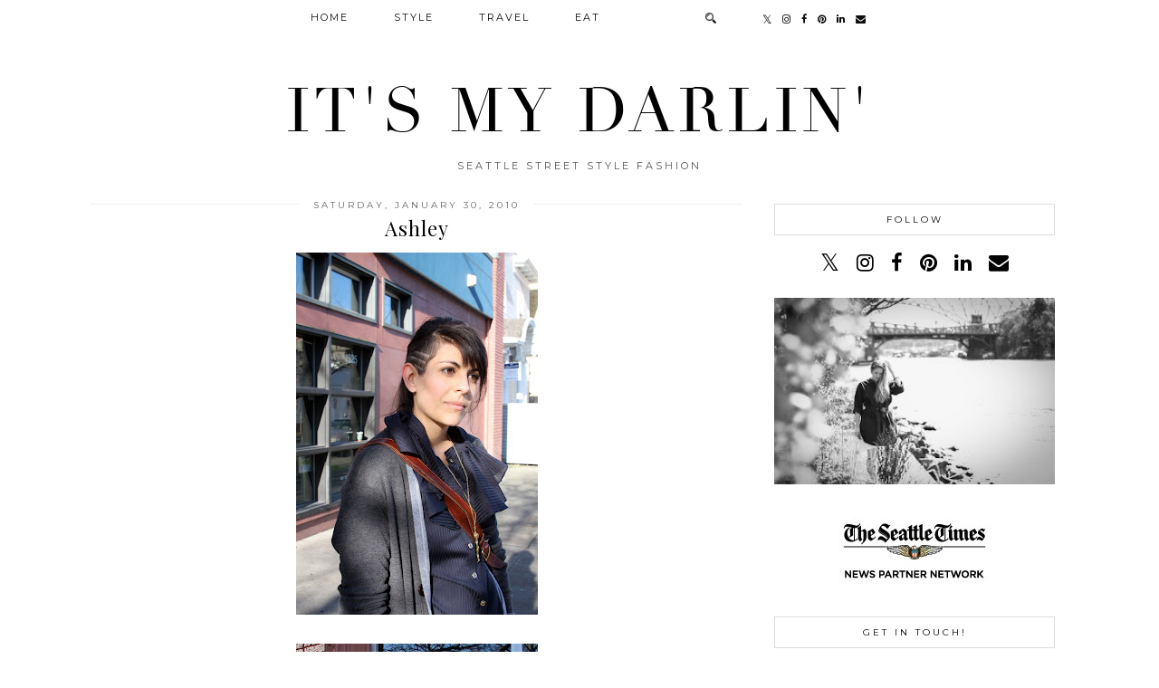

--- FILE ---
content_type: text/html; charset=utf-8
request_url: https://www.google.com/recaptcha/api2/aframe
body_size: 267
content:
<!DOCTYPE HTML><html><head><meta http-equiv="content-type" content="text/html; charset=UTF-8"></head><body><script nonce="uRKNeaLxFBW9AcHSmCtqbg">/** Anti-fraud and anti-abuse applications only. See google.com/recaptcha */ try{var clients={'sodar':'https://pagead2.googlesyndication.com/pagead/sodar?'};window.addEventListener("message",function(a){try{if(a.source===window.parent){var b=JSON.parse(a.data);var c=clients[b['id']];if(c){var d=document.createElement('img');d.src=c+b['params']+'&rc='+(localStorage.getItem("rc::a")?sessionStorage.getItem("rc::b"):"");window.document.body.appendChild(d);sessionStorage.setItem("rc::e",parseInt(sessionStorage.getItem("rc::e")||0)+1);localStorage.setItem("rc::h",'1769148612296');}}}catch(b){}});window.parent.postMessage("_grecaptcha_ready", "*");}catch(b){}</script></body></html>